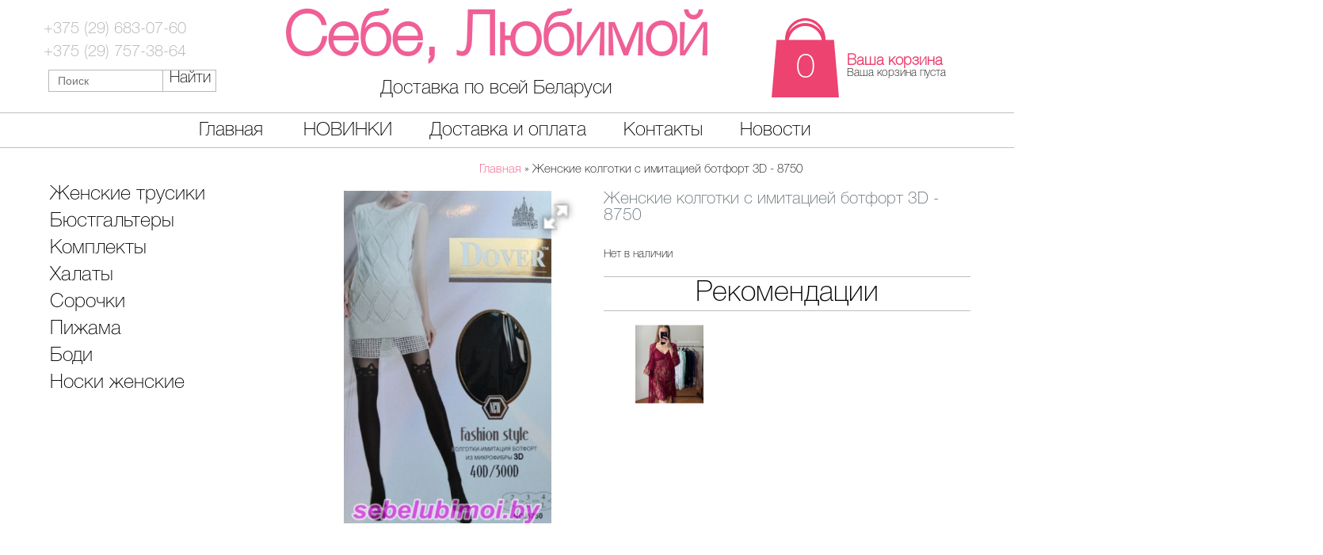

--- FILE ---
content_type: text/plain
request_url: https://www.google-analytics.com/j/collect?v=1&_v=j102&a=1727605870&t=pageview&_s=1&dl=https%3A%2F%2Fsebelubimoi.by%2Fkolgotki-i-chulki-40den-300den-imitaciya-botfort-3d-8750-300&ul=en-us%40posix&dt=%D0%96%D0%B5%D0%BD%D1%81%D0%BA%D0%B8%D0%B5%20%D0%BA%D0%BE%D0%BB%D0%B3%D0%BE%D1%82%D0%BA%D0%B8%20%D1%81%20%D0%B8%D0%BC%D0%B8%D1%82%D0%B0%D1%86%D0%B8%D0%B5%D0%B9%20%D0%B1%D0%BE%D1%82%D1%84%D0%BE%D1%80%D1%82%203D%20-%208750%2C%20%D0%BA%D1%83%D0%BF%D0%B8%D1%82%D1%8C%20%D0%B2%20%D0%9C%D0%B8%D0%BD%D1%81%D0%BA%D0%B5%20%D0%B8%20%D0%91%D0%B5%D0%BB%D0%B0%D1%80%D1%83%D1%81%D0%B8%20%D0%BF%D0%BE%20%D0%B2%D1%8B%D0%B3%D0%BE%D0%B4%D0%BD%D0%BE%D0%B9%20%D1%86%D0%B5%D0%BD%D0%B5%20-%20%D0%A1%D0%B5%D0%B1%D0%B5%20%D0%9B%D1%8E%D0%B1%D0%B8%D0%BC%D0%BE%D0%B9&sr=1280x720&vp=1280x720&_u=IEBAAEABAAAAACAAI~&jid=323298887&gjid=1822093617&cid=52903430.1769270757&tid=UA-68442548-1&_gid=1387544535.1769270757&_r=1&_slc=1&z=176001860
body_size: -450
content:
2,cG-BKKGJRV18H